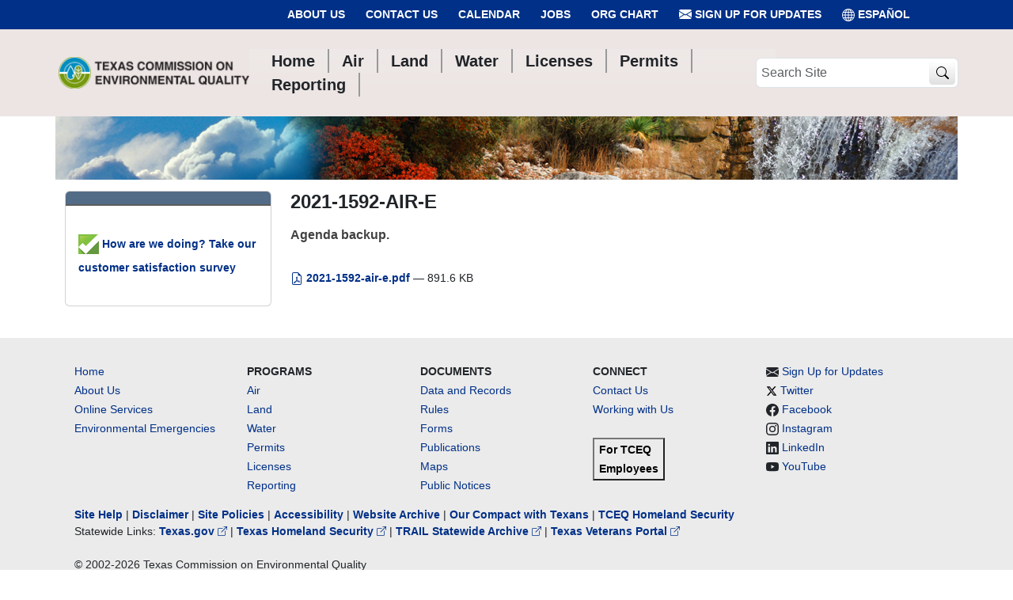

--- FILE ---
content_type: text/html;charset=utf-8
request_url: https://www.tceq.texas.gov/downloads/agency/decisions/agendas/backup/2021/2021-1592-air-e.pdf/view
body_size: 48214
content:
<!DOCTYPE html>
<html xmlns="http://www.w3.org/1999/xhtml" class="h-100" lang="en" xml:lang="en">
<head><meta http-equiv="Content-Type" content="text/html; charset=UTF-8" />
  <title>2021-1592-AIR-E - Texas Commission on Environmental Quality - www.tceq.texas.gov</title>
  <link rel="apple-touch-icon" href="/++theme++tceq-plone-6-theme/++theme++barceloneta/barceloneta-apple-touch-icon.png" />
  <link rel="apple-touch-icon-precomposed" sizes="144x144" href="/++theme++tceq-plone-6-theme/++theme++barceloneta/barceloneta-apple-touch-icon-144x144-precomposed.png" />
  <link rel="apple-touch-icon-precomposed" sizes="114x114" href="/++theme++tceq-plone-6-theme/++theme++barceloneta/barceloneta-apple-touch-icon-114x114-precomposed.png" />
  <link rel="apple-touch-icon-precomposed" sizes="72x72" href="/++theme++tceq-plone-6-theme/++theme++barceloneta/barceloneta-apple-touch-icon-72x72-precomposed.png" />
  <link rel="apple-touch-icon-precomposed" sizes="57x57" href="/++theme++tceq-plone-6-theme/++theme++barceloneta/barceloneta-apple-touch-icon-57x57-precomposed.png" />
  <link rel="apple-touch-icon-precomposed" href="/++theme++tceq-plone-6-theme/++theme++barceloneta/barceloneta-apple-touch-icon-precomposed.png" />
  <link href="/++theme++tceq-plone-6-theme/fonts/fontawesome/css/all.css" rel="stylesheet" />
  <link href="/++theme++tceq-plone-6-theme/fonts/fontawesome/css/v4-font-face.css" rel="stylesheet" />
      <!-- Global site tag (gtag.js) - Google Analytics -->
      <script async="" src="https://www.googletagmanager.com/gtag/js?id=G-B779XLR4PD"></script>
      <script>
          window.dataLayer = window.dataLayer || [];
          function gtag(){dataLayer.push(arguments);}
          gtag('js', new Date()); gtag('config', 'G-B779XLR4PD');
      </script>
<script>
  window.addEventListener('load', function () {
      let btnTop = document.getElementById("btn-top");
      // display the button when user scrolls more than 20px
      window.onscroll = function () {
          if (
              document.body.animate({ scrollTop: 0 }, 1000) > 200 || document.documentElement.scrollTop > 200
          ) {
            document.getElementById("btn-top").style.opacity = "1";
          } else {
            document.getElementById("btn-top").style.opacity = "0";
          }
      };
      btnTop.addEventListener("click", function () {
          document.body.scrollTop = 0;
          document.documentElement.scrollTop = 0;
      });
  })
</script>


      <!-- Google Tag Manager -->
      <script>
          (function(w, d, s, l, i) {
              w[l] = w[l] || [];
              w[l].push({
                  'gtm.start': new Date().getTime(),
                  event: 'gtm.js'
              });
              var f = d.getElementsByTagName(s)[0],
                  j = d.createElement(s),
                  dl = l != 'dataLayer' ? '&l=' + l : '';
              j.async = true;
              j.src =
                  'https://www.googletagmanager.com/gtm.js?id=' + i + dl;
              f.parentNode.insertBefore(j, f);
          })(window, document, 'script', 'dataLayer', 'GTM-KQ4PXK');
      </script>
      <script type="text/javascript" async="" src="https://cse.google.com/cse.js?cx=004888944831051571741:uk-3yh4pey8"></script>
      <style></style>
<meta charset="utf-8" /><meta name="twitter:card" content="summary" /><meta name="twitter:title" content="2021-1592-AIR-E" /><meta property="og:site_name" content="Texas Commission on Environmental Quality" /><meta property="og:title" content="2021-1592-AIR-E" /><meta property="og:type" content="website" /><meta name="twitter:site" content="@TCEQ" /><meta name="author" content="C/EX" /><meta name="twitter:description" content="Agenda backup." /><meta name="twitter:url" content="https://www.tceq.texas.gov/downloads/agency/decisions/agendas/backup/2021/2021-1592-air-e.pdf/view" /><meta property="og:description" content="Agenda backup." /><meta property="og:url" content="https://www.tceq.texas.gov/downloads/agency/decisions/agendas/backup/2021/2021-1592-air-e.pdf/view" /><meta name="twitter:image" content="https://www.tceq.texas.gov/@@site-logo/TCEQ-logo-header.png" /><meta property="og:image" content="https://www.tceq.texas.gov/@@site-logo/TCEQ-logo-header.png" /><meta property="og:image:type" content="image/png" /><meta name="description" content="Agenda backup." /><meta name="viewport" content="width=device-width, initial-scale=1.0" /><meta name="generator" content="Plone - https://plone.org/" /><link rel="canonical" href="https://www.tceq.texas.gov/downloads/agency/decisions/agendas/backup/2021/2021-1592-air-e.pdf" /><link rel="preload icon" type="image/vnd.microsoft.icon" href="https://www.tceq.texas.gov/favicon.ico" /><link rel="mask-icon" href="https://www.tceq.texas.gov/favicon.ico" /><link href="https://www.tceq.texas.gov/@@search" rel="search" title="Search this site" /><link data-bundle="easyform" href="https://www.tceq.texas.gov/++webresource++b6e63fde-4269-5984-a67a-480840700e9a/++resource++easyform.css" media="all" rel="stylesheet" type="text/css" /><link data-bundle="mosaic-css" href="https://www.tceq.texas.gov/++webresource++5411e25a-bb6c-52c9-9764-e193dd1bdeb9/++plone++mosaic/mosaic.min.css" media="all" rel="stylesheet" type="text/css" /><link data-bundle="plone-fullscreen" href="https://www.tceq.texas.gov/++webresource++ac83a459-aa2c-5a45-80a9-9d3e95ae0847/++plone++static/plone-fullscreen/fullscreen.css" media="all" rel="stylesheet" type="text/css" /><link data-bundle="diazo" href="https://www.tceq.texas.gov/++webresource++984de0f6-179b-592f-bd6a-52278c594ed1//++theme++tceq-plone-6-theme/styles/theme.min.css" media="all" rel="stylesheet" type="text/css" /><script async="True" data-bundle="plone-fullscreen" integrity="sha384-yAbXscL0aoE/0AkFhaGNz6d74lDy9Cz7PXfkWNqRnFm0/ewX0uoBBoyPBU5qW7Nr" src="https://www.tceq.texas.gov/++webresource++6aa4c841-faf5-51e8-8109-90bd97e7aa07/++plone++static/plone-fullscreen/fullscreen.js"></script><script data-bundle="plone" integrity="sha384-u3N3KN7D8++bZMQcq2PPcrvXnfspykcBAwb0uN5XFiDdDC7shjDgsGWOBMSCKuZT" src="https://www.tceq.texas.gov/++webresource++58272af9-a5a2-583b-9a00-38e4c44fb80b/++plone++static/bundle-plone/bundle.min.js"></script><script data-bundle="tceq" integrity="sha384-k/MuP5D+XwdaTUysO9En9FBbrY9AEFYbHxqfKiX1mAl11we7mDOThhSra7qc2DVo" src="https://www.tceq.texas.gov/++webresource++e6623331-dcae-5ee2-8838-016faabee829/++theme++tceq-plone-6-theme/js/tceq-remote.min.js"></script><script data-bundle="jsalerts" integrity="sha384-OuUnjhS5aoBezd3X8AlK9Yxib76Fz8HSfhNXmGFGOVqYLzi7l/MHv+yDofoSHdgZ" src="https://www.tceq.texas.gov/++webresource++eb85c886-eb8a-5a94-865d-b93bba423328/++plone++collective.alerts/jsalerts-remote.min.js"></script><script data-bundle="datagridfield-bundle" integrity="sha384-jKJmts2h4d/arNI0xwrgtirtgzvtPVCCkvp/Cm+TQbJcgWDWRenBt8B2zZJXjLIM" src="https://www.tceq.texas.gov/++webresource++be85199e-564e-50ca-b62d-4bcea4c4b51b/++resource++collective.z3cform.datagridfield/datagridfield-remote.min.js"></script></head>
<body class="col-content col-one frontend icons-on portaltype-file section-downloads site-Plone subsection-agency subsection-agency-decisions subsection-agency-decisions-agendas template-file_view thumbs-on userrole-anonymous viewpermission-view interior" id="visual-portal-wrapper" dir="ltr" data-base-url="https://www.tceq.texas.gov/downloads/agency/decisions/agendas/backup/2021/2021-1592-air-e.pdf" data-view-url="https://www.tceq.texas.gov/downloads/agency/decisions/agendas/backup/2021/2021-1592-air-e.pdf/view" data-portal-url="https://www.tceq.texas.gov" data-i18ncatalogurl="https://www.tceq.texas.gov/plonejsi18n" data-pat-pickadate="{&quot;date&quot;: {&quot;selectYears&quot;: 200}, &quot;time&quot;: {&quot;interval&quot;: 5 } }" data-pat-plone-modal="{&quot;actionOptions&quot;: {&quot;displayInModal&quot;: false}}" data-pat-structure="{&quot;momentFormat&quot;: &quot;lll&quot;}"><div id="translation_toolbar_placeholder"></div><!-- Google Tag Manager (noscript) --><noscript><iframe src="https://www.googletagmanager.com/ns.html?id=GTM-KQ4PXK" height="0" width="0" style="display:none;visibility:hidden"></iframe></noscript><!-- End Google Tag Manager (noscript) --><a id="skip-nav" href="#contentContainer" class="visually-hidden-focusable">Skip to Content</a><div id="site-alert-message" class="pat-alertmessage" data-pat-alertmessage="{&quot;show_in_context&quot;: false, &quot;get_message_view&quot;: &quot;https://www.tceq.texas.gov/get-alert-message&quot;, &quot;cache&quot;: false}"> </div><div id="header-subnav-wrapper" class="container-fluid d-none d-lg-block">
      <ul id="tceq-header-subnav" class="fw-bolder text-uppercase nav d-none d-sm-flex justify-content-end container" aria-label="Sub Navigation">
    <li class="nav-item">
      <a class="nav-link" href="/agency/about-the-tceq">About Us</a>
      
    </li>
    <li class="nav-item">
      <a class="nav-link" href="/agency/directory/">Contact Us</a>
      
    </li>
    <li class="nav-item">
      <a class="nav-link" href="/events">Calendar</a>
      
    </li>
    <li class="nav-item">
      <a class="nav-link" href="/jobs">Jobs</a>
      
    </li>
    <li class="nav-item">
      <a class="nav-link" href="/agency/organization">Org Chart</a>
      
    </li>
  
        <li class="nav-item"><a class="nav-link" href="https://public.govdelivery.com/accounts/TXTCEQ/subscriber/new" target="_blank"><svg xmlns="http://www.w3.org/2000/svg" width="16" height="16" fill="currentColor" class="bi bi-envelope-fill icon-govdelivery" viewbox="0 1 16 16">
          <path d="M.05 3.555A2 2 0 0 1 2 2h12a2 2 0 0 1 1.95 1.555L8 8.414.05 3.555ZM0 4.697v7.104l5.803-3.558L0 4.697ZM6.761 8.83l-6.57 4.027A2 2 0 0 0 2 14h12a2 2 0 0 0 1.808-1.144l-6.57-4.027L8 9.586l-1.239-.757Zm3.436-.586L16 11.801V4.697l-5.803 3.546Z"></path>
        </svg> Sign Up for Updates</a></li>
    
    <div id="tceq_translate_widget_element">
      <div class="skiptranslate">
        <li class="nav-item">
        <a href="" class="nav-link" aria-label="Español">
          <svg xmlns="http://www.w3.org/2000/svg" width="16" height="16" fill="currentColor" class="bi bi-globe" viewbox="0 0 16 16">
          <path d="M0 8a8 8 0 1 1 16 0A8 8 0 0 1 0 8zm7.5-6.923c-.67.204-1.335.82-1.887 1.855A7.97 7.97 0 0 0 5.145 4H7.5V1.077zM4.09 4a9.267 9.267 0 0 1 .64-1.539 6.7 6.7 0 0 1 .597-.933A7.025 7.025 0 0 0 2.255 4H4.09zm-.582 3.5c.03-.877.138-1.718.312-2.5H1.674a6.958 6.958 0 0 0-.656 2.5h2.49zM4.847 5a12.5 12.5 0 0 0-.338 2.5H7.5V5H4.847zM8.5 5v2.5h2.99a12.495 12.495 0 0 0-.337-2.5H8.5zM4.51 8.5a12.5 12.5 0 0 0 .337 2.5H7.5V8.5H4.51zm3.99 0V11h2.653c.187-.765.306-1.608.338-2.5H8.5zM5.145 12c.138.386.295.744.468 1.068.552 1.035 1.218 1.65 1.887 1.855V12H5.145zm.182 2.472a6.696 6.696 0 0 1-.597-.933A9.268 9.268 0 0 1 4.09 12H2.255a7.024 7.024 0 0 0 3.072 2.472zM3.82 11a13.652 13.652 0 0 1-.312-2.5h-2.49c.062.89.291 1.733.656 2.5H3.82zm6.853 3.472A7.024 7.024 0 0 0 13.745 12H11.91a9.27 9.27 0 0 1-.64 1.539 6.688 6.688 0 0 1-.597.933zM8.5 12v2.923c.67-.204 1.335-.82 1.887-1.855.173-.324.33-.682.468-1.068H8.5zm3.68-1h2.146c.365-.767.594-1.61.656-2.5h-2.49a13.65 13.65 0 0 1-.312 2.5zm2.802-3.5a6.959 6.959 0 0 0-.656-2.5H12.18c.174.782.282 1.623.312 2.5h2.49zM11.27 2.461c.247.464.462.98.64 1.539h1.835a7.024 7.024 0 0 0-3.072-2.472c.218.284.418.598.597.933zM10.855 4a7.966 7.966 0 0 0-.468-1.068C9.835 1.897 9.17 1.282 8.5 1.077V4h2.355z"></path>
          </svg> ESPAÑOL</a>
        </li>
      </div>
    </div>
  </ul>
  </div><div id="header-wrapper" class="container-fluid sticky-lg-top">
      <header id="content-header" class="pe-0 pe-sm-3 ps-0 ps-sm-1 mb-4 mt-4 container d-flex flex-column flex-md-wrap flex-lg-nowrap justify-content-between align-items-sm-center align-items-start flex-md-row">
        <div id="portal-logo-wrapper" class="d-none d-lg-flex d-xl-flex pb-3 pb-md-0 d-flex align-items-lg-center order-md-first w-auto">
          <a id="portal-logo" title="Texas Commission on Environmental Quality" href="https://www.tceq.texas.gov">
  <img alt="Texas Commission on Environmental Quality" src="https://www.tceq.texas.gov/@@site-logo/TCEQ-logo-header.png" /></a>
        </div>
        <nav class="navbar navbar-expand-lg pat-navigationmarker" id="portal-globalnav-wrapper">
          <div class="container">
            <div class="offcanvas offcanvas-end " tabindex="-1" id="offcanvasNavbar" aria-labelledby="portal-globalnav">
              <div class="offcanvas-header justify-content-end">
                <button type="button" class="btn-close btn-close-dark text-reset" data-bs-dismiss="offcanvas" aria-label="Close"></button>
              </div>
              <div class="offcanvas-body align-items-center mt-n3 mt-lg-0">
                <ul class="navbar-nav me-auto fs-5 fw-bolder" id="portal-globalnav">
        <li class="navtab nav-item home">
      <a href="/" class="nav-link"><span aria-hidden="true" class="tceqGlyph home"></span><span>Home</span></a>
      <div class="listwrap">
        
        
      </div>
     </li>
        <li class="navtab nav-item air">
      <a href="/agency/air_main.html" class="nav-link"><span aria-hidden="true" class="tceqGlyph air"></span><span>Air</span></a>
      <div class="listwrap">
        
        
      </div>
     </li>
        <li class="navtab nav-item land">
      <a href="/agency/land_main.html" class="nav-link"><span aria-hidden="true" class="tceqGlyph land"></span><span>Land</span></a>
      <div class="listwrap">
        
        
      </div>
     </li>
        <li class="navtab nav-item water">
      <a href="/agency/water_main.html" class="nav-link"><span aria-hidden="true" class="tceqGlyph water"></span><span>Water</span></a>
      <div class="listwrap">
        
        
      </div>
     </li>
        <li class="navtab nav-item licenses">
      <a href="/licensing" class="nav-link"><span aria-hidden="true" class="tceqGlyph licenses"></span><span>Licenses</span></a>
      <div class="listwrap">
        
        
      </div>
     </li>
        <li class="navtab nav-item permits">
      <a href="/permitting/business_permitting.html" class="nav-link"><span aria-hidden="true" class="tceqGlyph permits"></span><span>Permits</span></a>
      <div class="listwrap">
        
        
      </div>
     </li>
        <li class="navtab nav-item reporting">
      <a href="/permitting/reporting.html" class="nav-link"><span aria-hidden="true" class="tceqGlyph reporting"></span><span>Reporting</span></a>
      <div class="listwrap">
        
        
      </div>
     </li>
  
                  <li class="nav-item event-calendar"><a class="nav-link" href="/events"><svg xmlns="http://www.w3.org/2000/svg" width="16" height="16" fill="currentColor" class="bi bi-calendar3" viewbox="0 0 16 16">
                    <path d="M14 0H2a2 2 0 0 0-2 2v12a2 2 0 0 0 2 2h12a2 2 0 0 0 2-2V2a2 2 0 0 0-2-2M1 3.857C1 3.384 1.448 3 2 3h12c.552 0 1 .384 1 .857v10.286c0 .473-.448.857-1 .857H2c-.552 0-1-.384-1-.857z"></path>
                    <path d="M6.5 7a1 1 0 1 0 0-2 1 1 0 0 0 0 2m3 0a1 1 0 1 0 0-2 1 1 0 0 0 0 2m3 0a1 1 0 1 0 0-2 1 1 0 0 0 0 2m-9 3a1 1 0 1 0 0-2 1 1 0 0 0 0 2m3 0a1 1 0 1 0 0-2 1 1 0 0 0 0 2m3 0a1 1 0 1 0 0-2 1 1 0 0 0 0 2m3 0a1 1 0 1 0 0-2 1 1 0 0 0 0 2m-9 3a1 1 0 1 0 0-2 1 1 0 0 0 0 2m3 0a1 1 0 1 0 0-2 1 1 0 0 0 0 2m3 0a1 1 0 1 0 0-2 1 1 0 0 0 0 2"></path>
                  </svg> Event Calendar</a></li>
                
                  <li class="nav-item sign-up-for-updates"><a class="nav-link" href="https://public.govdelivery.com/accounts/TXTCEQ/subscriber/new" target="_blank"><svg xmlns="http://www.w3.org/2000/svg" width="16" height="16" fill="currentColor" class="bi bi-envelope-fill icon-govdelivery" viewbox="0 1 16 16">
                    <path d="M.05 3.555A2 2 0 0 1 2 2h12a2 2 0 0 1 1.95 1.555L8 8.414.05 3.555ZM0 4.697v7.104l5.803-3.558L0 4.697ZM6.761 8.83l-6.57 4.027A2 2 0 0 0 2 14h12a2 2 0 0 0 1.808-1.144l-6.57-4.027L8 9.586l-1.239-.757Zm3.436-.586L16 11.801V4.697l-5.803 3.546Z"></path>
                  </svg> Sign Up for Updates</a></li>
                
                <li class="nav-item" id="mobile_translate_widget_wrapper">

  </li></ul>
                <hr />
                <ul id="mobileSubNav" aria-label="Mobile Sub Navigation" class="nav fs-5 d-block d-lg-none">
    <li class="nav-item">
      <a class="nav-link" href="/agency/about-the-tceq">About Us</a>
      
    </li>
    <li class="nav-item">
      <a class="nav-link" href="/agency/directory/">Contact Us</a>
      
    </li>
    <li class="nav-item">
      <a class="nav-link" href="/events">Calendar</a>
      
    </li>
    <li class="nav-item">
      <a class="nav-link" href="/jobs">Jobs</a>
      
    </li>
    <li class="nav-item">
      <a class="nav-link" href="/agency/organization">Org Chart</a>
      
    </li>
  </ul>
                  <div id="mobileNavSocialIcons" class="d-lg-none ms-3 mt-2">
                    <a href="https://twitter.com/TCEQ" target="_blank"><svg xmlns="http://www.w3.org/2000/svg" width="32" height="32" fill="currentColor" class="bi bi-twitter" viewbox="0 0 16 16">
                      <path d="M5.026 15c6.038 0 9.341-5.003 9.341-9.334 0-.14 0-.282-.006-.422A6.685 6.685 0 0 0 16 3.542a6.658 6.658 0 0 1-1.889.518 3.301 3.301 0 0 0 1.447-1.817 6.533 6.533 0 0 1-2.087.793A3.286 3.286 0 0 0 7.875 6.03a9.325 9.325 0 0 1-6.767-3.429 3.289 3.289 0 0 0 1.018 4.382A3.323 3.323 0 0 1 .64 6.575v.045a3.288 3.288 0 0 0 2.632 3.218 3.203 3.203 0 0 1-.865.115 3.23 3.23 0 0 1-.614-.057 3.283 3.283 0 0 0 3.067 2.277A6.588 6.588 0 0 1 .78 13.58a6.32 6.32 0 0 1-.78-.045A9.344 9.344 0 0 0 5.026 15z"></path>
                    </svg></a>
                    <a href="https://www.facebook.com/TexasCommissionOnEnvironmentalQuality/" target="_blank"><svg xmlns="http://www.w3.org/2000/svg" width="32" height="32" fill="currentColor" class="bi bi-facebook" viewbox="0 0 16 16">
                      <path d="M16 8.049c0-4.446-3.582-8.05-8-8.05C3.58 0-.002 3.603-.002 8.05c0 4.017 2.926 7.347 6.75 7.951v-5.625h-2.03V8.05H6.75V6.275c0-2.017 1.195-3.131 3.022-3.131.876 0 1.791.157 1.791.157v1.98h-1.009c-.993 0-1.303.621-1.303 1.258v1.51h2.218l-.354 2.326H9.25V16c3.824-.604 6.75-3.934 6.75-7.951z"></path>
                    </svg></a>
                    <a href="https://www.instagram.com/explore/tags/texascommissiononenvironmentalquality/" targe="_blank"><svg xmlns="http://www.w3.org/2000/svg" width="32" height="32" fill="currentColor" class="bi bi-instagram" viewbox="0 0 16 16">
                      <path d="M8 0C5.829 0 5.556.01 4.703.048 3.85.088 3.269.222 2.76.42a3.917 3.917 0 0 0-1.417.923A3.927 3.927 0 0 0 .42 2.76C.222 3.268.087 3.85.048 4.7.01 5.555 0 5.827 0 8.001c0 2.172.01 2.444.048 3.297.04.852.174 1.433.372 1.942.205.526.478.972.923 1.417.444.445.89.719 1.416.923.51.198 1.09.333 1.942.372C5.555 15.99 5.827 16 8 16s2.444-.01 3.298-.048c.851-.04 1.434-.174 1.943-.372a3.916 3.916 0 0 0 1.416-.923c.445-.445.718-.891.923-1.417.197-.509.332-1.09.372-1.942C15.99 10.445 16 10.173 16 8s-.01-2.445-.048-3.299c-.04-.851-.175-1.433-.372-1.941a3.926 3.926 0 0 0-.923-1.417A3.911 3.911 0 0 0 13.24.42c-.51-.198-1.092-.333-1.943-.372C10.443.01 10.172 0 7.998 0h.003zm-.717 1.442h.718c2.136 0 2.389.007 3.232.046.78.035 1.204.166 1.486.275.373.145.64.319.92.599.28.28.453.546.598.92.11.281.24.705.275 1.485.039.843.047 1.096.047 3.231s-.008 2.389-.047 3.232c-.035.78-.166 1.203-.275 1.485a2.47 2.47 0 0 1-.599.919c-.28.28-.546.453-.92.598-.28.11-.704.24-1.485.276-.843.038-1.096.047-3.232.047s-2.39-.009-3.233-.047c-.78-.036-1.203-.166-1.485-.276a2.478 2.478 0 0 1-.92-.598 2.48 2.48 0 0 1-.6-.92c-.109-.281-.24-.705-.275-1.485-.038-.843-.046-1.096-.046-3.233 0-2.136.008-2.388.046-3.231.036-.78.166-1.204.276-1.486.145-.373.319-.64.599-.92.28-.28.546-.453.92-.598.282-.11.705-.24 1.485-.276.738-.034 1.024-.044 2.515-.045v.002zm4.988 1.328a.96.96 0 1 0 0 1.92.96.96 0 0 0 0-1.92zm-4.27 1.122a4.109 4.109 0 1 0 0 8.217 4.109 4.109 0 0 0 0-8.217zm0 1.441a2.667 2.667 0 1 1 0 5.334 2.667 2.667 0 0 1 0-5.334z"></path>
                    </svg></a>
                    <a href="https://www.linkedin.com/company/tceq/" target="_blank"><svg xmlns="http://www.w3.org/2000/svg" width="32" height="32" fill="currentColor" class="bi bi-linkedin" viewbox="0 0 16 16">
                      <path d="M0 1.146C0 .513.526 0 1.175 0h13.65C15.474 0 16 .513 16 1.146v13.708c0 .633-.526 1.146-1.175 1.146H1.175C.526 16 0 15.487 0 14.854V1.146zm4.943 12.248V6.169H2.542v7.225h2.401zm-1.2-8.212c.837 0 1.358-.554 1.358-1.248-.015-.709-.52-1.248-1.342-1.248-.822 0-1.359.54-1.359 1.248 0 .694.521 1.248 1.327 1.248h.016zm4.908 8.212V9.359c0-.216.016-.432.08-.586.173-.431.568-.878 1.232-.878.869 0 1.216.662 1.216 1.634v3.865h2.401V9.25c0-2.22-1.184-3.252-2.764-3.252-1.274 0-1.845.7-2.165 1.193v.025h-.016a5.54 5.54 0 0 1 .016-.025V6.169h-2.4c.03.678 0 7.225 0 7.225h2.4z"></path>
                    </svg></a>
                    <a href="https://www.youtube.com/user/TCEQNews" target="_blank"><svg xmlns="http://www.w3.org/2000/svg" width="32" height="32" fill="currentColor" class="bi bi-youtube" viewbox="0 0 16 16">
                      <path d="M8.051 1.999h.089c.822.003 4.987.033 6.11.335a2.01 2.01 0 0 1 1.415 1.42c.101.38.172.883.22 1.402l.01.104.022.26.008.104c.065.914.073 1.77.074 1.957v.075c-.001.194-.01 1.108-.082 2.06l-.008.105-.009.104c-.05.572-.124 1.14-.235 1.558a2.007 2.007 0 0 1-1.415 1.42c-1.16.312-5.569.334-6.18.335h-.142c-.309 0-1.587-.006-2.927-.052l-.17-.006-.087-.004-.171-.007-.171-.007c-1.11-.049-2.167-.128-2.654-.26a2.007 2.007 0 0 1-1.415-1.419c-.111-.417-.185-.986-.235-1.558L.09 9.82l-.008-.104A31.4 31.4 0 0 1 0 7.68v-.123c.002-.215.01-.958.064-1.778l.007-.103.003-.052.008-.104.022-.26.01-.104c.048-.519.119-1.023.22-1.402a2.007 2.007 0 0 1 1.415-1.42c.487-.13 1.544-.21 2.654-.26l.17-.007.172-.006.086-.003.171-.007A99.788 99.788 0 0 1 7.858 2h.193zM6.4 5.209v4.818l4.157-2.408L6.4 5.209z"></path>
                    </svg></a>
                  </div>
              </div>
            </div>
          </div>
        </nav>
        <div id="wrapitup" class="d-flex justify-content-between align-items-center w-100 w-lg-auto justify-content-lg-none">
          <button class="btn mb-search-toggler border-secondary d-lg-none collapsed" type="button" data-bs-toggle="collapse" href="#portal-searchbox-mobile" role="button" aria-expanded="false" aria-controls="portal-searchbox-mobile">
          <svg xmlns="http://www.w3.org/2000/svg" width="16" height="16" fill="currentColor" class="bi bi-search" viewbox="0 0 16 16">
            <path d="M11.742 10.344a6.5 6.5 0 1 0-1.397 1.398h-.001q.044.06.098.115l3.85 3.85a1 1 0 0 0 1.415-1.414l-3.85-3.85a1 1 0 0 0-.115-.1zM12 6.5a5.5 5.5 0 1 1-11 0 5.5 5.5 0 0 1 11 0"></path>
          </svg>
          <svg xmlns="http://www.w3.org/2000/svg" width="16" height="16" fill="currentColor" class="bi bi-x-lg" viewbox="0 0 16 16">
            <path d="M2.146 2.854a.5.5 0 1 1 .708-.708L8 7.293l5.146-5.147a.5.5 0 0 1 .708.708L8.707 8l5.147 5.146a.5.5 0 0 1-.708.708L8 8.707l-5.146 5.147a.5.5 0 0 1-.708-.708L7.293 8z"></path>
          </svg>
        </button>
        <div id="portal-logo-wrapper-mobile" class="pb-md-0 d-flex w-auto d-lg-none d-xl-none ">
          <a id="portal-logo" title="Texas Commission on Environmental Quality" href="https://www.tceq.texas.gov">
  <img alt="Texas Commission on Environmental Quality" src="https://www.tceq.texas.gov/@@site-logo/TCEQ-logo-header.png" /></a>
        </div>
          <div id="portal-searchbox" class="d-none d-lg-flex me-4 me-lg-0 justify-content-start">
            <form id="searchGadget_form_lg" action="/searchpage" aria-label="Site Search Form" role="search" data-pat-livesearch="" class="">
                <div class="LSBox form-group">
                    <label class="hiddenStructure" for="searchGadget">Search Site</label>

                    <input name="q" type="text" size="16" id="searchGadget" title="Search Site" placeholder="Search Site" class="searchField form-control form-control-color" />
                    <div class="input-group-prepend">
                    <button type="submit" class="btn-tceqsearch btn form-control site-search-button" value="TCEQ Search" name="btnG" aria-label="TCEQ Site Search"><svg xmlns="http://www.w3.org/2000/svg" width="16" height="16" fill="currentColor" class="bi bi-search" viewbox="0 0 16 16">
                      <path d="M11.742 10.344a6.5 6.5 0 1 0-1.397 1.398h-.001c.03.04.062.078.098.115l3.85 3.85a1 1 0 0 0 1.415-1.414l-3.85-3.85a1.007 1.007 0 0 0-.115-.1zM12 6.5a5.5 5.5 0 1 1-11 0 5.5 5.5 0 0 1 11 0z"></path>
                    </svg></button>
                    </div>
                </div>
            </form>
          </div>
          <div class="navbar navbar-expand-lg ms-0 me-md-2">
            <button class="pt-2 pb-2 text-dark navbar-toggler border-secondary" type="button" data-bs-toggle="offcanvas" data-bs-target="#offcanvasNavbar" aria-controls="offcanvasNavbar" aria-label="Toggle navigation">
              <span class="navbar-toggler-icon align-middle"></span><span class="align-middle mobilemMenuText"></span>
            </button>
          </div>
        </div>
        <div id="portal-searchbox-mobile" class="collapse w-100 d-flex me-4 me-lg-0 justify-content-center flex-column">
          <p class="mobile-search-title" data-original-text="Search tceq.texas.gov">Search tceq.texas.gov</p>
          <form id="searchGadget_form_lg-mobile" action="/searchpage" aria-label="Mobile Site Search Form" role="search" data-pat-livesearch="" class="">
            <div class="LSBox input-group">
              <input id="searchGadget-mobile" title="Search Site" placeholder="Search Site" type="text" name="q" action="/searchpage" aria-label="Mobile Site Search Form" role="search" class="form-control border-end-0" aria-describedby="from" />
              <button class="input-group-text bg-primary text-white"><i type="submit" class="fa-solid fa-magnifying-glass"></i></button>
           </div>
          </form>
        </div> 
      <ul aria-label="Homepage Mobile Main Menu" class="nav mt-3 mt-lg-0 justify-content-center w-100 fs-5 fw-bolder d-lg-none" id="portal-mobileglobalnav">
        <li class="navtab nav-item home">
      <a href="/" class="nav-link"><span aria-hidden="true" class="tceqGlyph home"></span><span>Home</span></a>
      <div class="listwrap">
        
        
      </div>
     </li>
        <li class="navtab nav-item air">
      <a href="/agency/air_main.html" class="nav-link"><span aria-hidden="true" class="tceqGlyph air"></span><span>Air</span></a>
      <div class="listwrap">
        
        
      </div>
     </li>
        <li class="navtab nav-item land">
      <a href="/agency/land_main.html" class="nav-link"><span aria-hidden="true" class="tceqGlyph land"></span><span>Land</span></a>
      <div class="listwrap">
        
        
      </div>
     </li>
        <li class="navtab nav-item water">
      <a href="/agency/water_main.html" class="nav-link"><span aria-hidden="true" class="tceqGlyph water"></span><span>Water</span></a>
      <div class="listwrap">
        
        
      </div>
     </li>
        <li class="navtab nav-item licenses">
      <a href="/licensing" class="nav-link"><span aria-hidden="true" class="tceqGlyph licenses"></span><span>Licenses</span></a>
      <div class="listwrap">
        
        
      </div>
     </li>
        <li class="navtab nav-item permits">
      <a href="/permitting/business_permitting.html" class="nav-link"><span aria-hidden="true" class="tceqGlyph permits"></span><span>Permits</span></a>
      <div class="listwrap">
        
        
      </div>
     </li>
        <li class="navtab nav-item reporting">
      <a href="/permitting/reporting.html" class="nav-link"><span aria-hidden="true" class="tceqGlyph reporting"></span><span>Reporting</span></a>
      <div class="listwrap">
        
        
      </div>
     </li>
  </ul>

      </header>
    </div><div id="tceq-banner" class="container d-block">
    </div><div id="mainnavigation-wrapper">
      <div id="mainnavigation">
      </div>
    </div><div class="container" id="contentContainer">
      <main id="main-container" class="row">
        <section id="portal-column-content">

      

      

        

          <article id="content">

            

              <header>

                <div id="viewlet-above-content-title"><span id="social-tags-body" itemscope="" itemtype="http://schema.org/WebPage" style="display: none">
  <span itemprop="name">2021-1592-AIR-E</span>
  <span itemprop="description">Agenda backup.</span>
  <span itemprop="url">https://www.tceq.texas.gov/downloads/agency/decisions/agendas/backup/2021/2021-1592-air-e.pdf/view</span>
  <span itemprop="image">https://www.tceq.texas.gov/@@site-logo/TCEQ-logo-header.png</span>
</span>
</div>

                
                  <h1>2021-1592-AIR-E</h1>

                

                <div id="viewlet-below-content-title"></div>

                
                  <p class="lead">Agenda backup.</p>

                

                <div id="viewlet-below-content-description"></div>

              </header>

              <div id="viewlet-above-content-body"></div>

              <div id="content-core">
                

  <p>
    <a href="https://www.tceq.texas.gov/downloads/agency/decisions/agendas/backup/2021/2021-1592-air-e.pdf/@@download/file/2021-1592-air-e.pdf">
      
            <svg alt="application/pdf" class="pdfmimeIcon" xmlns="http://www.w3.org/2000/svg" width="16" height="16" fill="currentColor" viewbox="0 0 16 16">
            <path d="M14 14V4.5L9.5 0H4a2 2 0 0 0-2 2v12a2 2 0 0 0 2 2h8a2 2 0 0 0 2-2zM9.5 3A1.5 1.5 0 0 0 11 4.5h2V14a1 1 0 0 1-1 1H4a1 1 0 0 1-1-1V2a1 1 0 0 1 1-1h5.5v2z"></path>
            <path d="M4.603 14.087a.81.81 0 0 1-.438-.42c-.195-.388-.13-.776.08-1.102.198-.307.526-.568.897-.787a7.68 7.68 0 0 1 1.482-.645 19.697 19.697 0 0 0 1.062-2.227 7.269 7.269 0 0 1-.43-1.295c-.086-.4-.119-.796-.046-1.136.075-.354.274-.672.65-.823.192-.077.4-.12.602-.077a.7.7 0 0 1 .477.365c.088.164.12.356.127.538.007.188-.012.396-.047.614-.084.51-.27 1.134-.52 1.794a10.954 10.954 0 0 0 .98 1.686 5.753 5.753 0 0 1 1.334.05c.364.066.734.195.96.465.12.144.193.32.2.518.007.192-.047.382-.138.563a1.04 1.04 0 0 1-.354.416.856.856 0 0 1-.51.138c-.331-.014-.654-.196-.933-.417a5.712 5.712 0 0 1-.911-.95 11.651 11.651 0 0 0-1.997.406 11.307 11.307 0 0 1-1.02 1.51c-.292.35-.609.656-.927.787a.793.793 0 0 1-.58.029zm1.379-1.901c-.166.076-.32.156-.459.238-.328.194-.541.383-.647.547-.094.145-.096.25-.04.361.01.022.02.036.026.044a.266.266 0 0 0 .035-.012c.137-.056.355-.235.635-.572a8.18 8.18 0 0 0 .45-.606zm1.64-1.33a12.71 12.71 0 0 1 1.01-.193 11.744 11.744 0 0 1-.51-.858 20.801 20.801 0 0 1-.5 1.05zm2.446.45c.15.163.296.3.435.41.24.19.407.253.498.256a.107.107 0 0 0 .07-.015.307.307 0 0 0 .094-.125.436.436 0 0 0 .059-.2.095.095 0 0 0-.026-.063c-.052-.062-.2-.152-.518-.209a3.876 3.876 0 0 0-.612-.053zM8.078 7.8a6.7 6.7 0 0 0 .2-.828c.031-.188.043-.343.038-.465a.613.613 0 0 0-.032-.198.517.517 0 0 0-.145.04c-.087.035-.158.106-.196.283-.04.192-.03.469.046.822.024.111.054.227.09.346z"></path>
            </svg>
        
      2021-1592-air-e.pdf
    </a>
    <span class="discreet">— 891.6 KB</span>
  </p>

  

  

  



              </div>

              <div id="viewlet-below-content-body">




</div>

            
            <footer>
              <div id="viewlet-below-content">




</div>
            </footer>
          </article>
        
      

      
    </section>
        <aside id="portal-column-one">
        
      
        
<div id="portletwrapper-706c6f6e652e6c656674636f6c756d6e0a636f6e746578740a2f506c6f6e652f646f776e6c6f6164730a706f72746c65745f737461746963" class="portletWrapper " data-portlethash="706c6f6e652e6c656674636f6c756d6e0a636f6e746578740a2f506c6f6e652f646f776e6c6f6164730a706f72746c65745f737461746963">

  

  <div class="card portlet portletStaticText portlet-static">

    <div class="card-header titleless">
      
    </div>

    <div class="card-body">
      <div>
<div class="intlefticons dottedborder"></div>
<div style="padding-top: 1em;"><a data-linktype="internal" data-val="3aab30c0d71acab041abddb4d6ca3b8d" href="https://www.tceq.texas.gov/goto/customersurvey"><img alt="How are we doing: customer satisfaction survey" data-linktype="externalImage" data-val="/downloads/images/sitewide/survey-icon.jpg" src="https://www.tceq.texas.gov/downloads/images/sitewide/survey-icon.jpg?v=image" /> How are we doing? Take our customer satisfaction survey<br /><br /></a></div>
</div>
    </div>

    

  </div>


</div>


      
    </aside>
        
      </main>
      <!--/row-->
    </div><!--/container--><!--/outer-wrapper --><footer id="portal-footer-wrapper" class="container-fluid">
    <div class="container" id="portal-footer">
      <div class="doormat row">
      <div class="row">
  <div class="col-xs-12">
    
<div id="portletwrapper-706c6f6e652e666f6f746572706f72746c6574730a636f6e746578740a2f506c6f6e650a706f72746c65745f737461746963" class="portletWrapper " data-portlethash="706c6f6e652e666f6f746572706f72746c6574730a636f6e746578740a2f506c6f6e650a706f72746c65745f737461746963">

  <div class="portletStaticText portlet-static-footer-columns">





<div class="container" style="line-height: 24px;">
<div class="row">
<div class="col"><a data-linktype="external" data-val="c9f43279379b4a34b1d6308f37d0d4b6" href="/" text="Home" title="Home">Home</a><br /><a data-linktype="external" href="/agency/about-the-tceq" text="About Us" title="About">About Us</a><a data-linktype="external" data-val="/agency/about-the-tceq" href="/agency/about-the-tceq" text="" title="About the TCEQ"></a><br /><a data-linktype="external" data-val="/agency/tceq-online-services" href="/agency/tceq-online-services" text="Online Services" title="Online Services">Online Services</a><br /><a data-linktype="external" data-val="/response" href="/response" text="Environmental Emergencies" title="Environmental Emergencies">Environmental Emergencies</a></div>
<div class="col"><strong>PROGRAMS</strong><br /><a data-linktype="external" data-val="/agency/air_main.html" href="/agency/air_main.html" text="Air" title="Air">Air</a><br /><a data-linktype="external" data-val="/agency/land_main.html" href="/agency/land_main.html" text="Land" title="Land">Land</a><br /><a data-linktype="external" data-val="/agency/water_main.html" href="/agency/water_main.html" text="Water" title="Water">Water</a><br /><a data-linktype="external" data-val="/permitting/business_permitting.html" href="/permitting/business_permitting.html" text="Permits" title="Permits">Permits</a><br /><a data-linktype="external" data-val="/licensing" href="/licensing" text="Licenses" title="LIcenses">Licenses</a><br /><a data-linktype="external" data-val="https://www.tceq.texas.gov/permitting/reporting.html" href="/permitting/reporting.html" text="Reporting" title="Reporting">Reporting</a></div>
<div class="col"><strong>DOCUMENTS</strong><br /><a data-linktype="external" data-val="/agency/data" href="/agency/data" text="Data and Records" title="Data and Records">Data and Records</a><br /><a data-linktype="external" data-val="/rules/rules_rulemaking.html" href="/rules/rules_rulemaking.html" text="Rules" title="Rules and Rulemaking">Rules</a><br /><a data-linktype="external" data-val="/publications/search_forms.html" href="/publications/search_forms.html" text="Forms" title="Search Forms">Forms</a><br /><a data-linktype="external" data-val="/publications/search-pubs" href="/publications/search-pubs" text="Publications" title="Search Publications">Publications</a><br /><a data-linktype="external" data-val="/agency/data/maps.html" href="/agency/data/maps.html" text="Maps" title="Maps">Maps</a><br /><a data-linktype="external" data-val="/agency/decisions/cc/pub_notice.html" href="/agency/decisions/cc/pub_notice.html" text="Public Notices" title="Search Public Notices">Public Notices</a></div>
<div class="col"><strong>CONNECT</strong><br /><a href="/agency/directory" text="Contact Us" title="Contact Us">Contact Us</a><br /><a href="/agency/public_workingwithus.html" text="Working with Us" title="Working with Us"> Working with Us </a><br /><br /><a href="/agency/employees.html" title="For TCEQ Employees"><button style="background:#ebebeb; color: black; text-align: left"><strong>For TCEQ<br />Employees</strong></button></a></div>
<div class="col">
<svg class="bi bi-envelope-fill" fill="currentColor" height="16" viewbox="0 0 16 16" width="16" xmlns="http://www.w3.org/2000/svg">
<path d="M.05 3.555A2 2 0 0 1 2 2h12a2 2 0 0 1 1.95 1.555L8 8.414.05 3.555ZM0 4.697v7.104l5.803-3.558L0 4.697ZM6.761 8.83l-6.57 4.027A2 2 0 0 0 2 14h12a2 2 0 0 0 1.808-1.144l-6.57-4.027L8 9.586l-1.239-.757Zm3.436-.586L16 11.801V4.697l-5.803 3.546Z"></path>
</svg>
<a href="https://www.tceq.texas.gov/goto/govdelivery" text="Sign Up for Updates" title="Sign Up for Updates">
 Sign Up for Updates</a><br />
<svg height="1em" viewbox="0 0 512 512" xmlns="http://www.w3.org/2000/svg"><path d="M389.2 48h70.6L305.6 224.2 487 464H345L233.7 318.6 106.5 464H35.8L200.7 275.5 26.8 48H172.4L272.9 180.9 389.2 48zM364.4 421.8h39.1L151.1 88h-42L364.4 421.8z"></path></svg>
<a href="https://twitter.com/TCEQ" text="Twitter" title="Twitter">
Twitter </a><br />
<svg class="bi bi-facebook" fill="currentColor" height="16" viewbox="0 0 16 16" width="16" xmlns="http://www.w3.org/2000/svg">
<path d="M16 8.049c0-4.446-3.582-8.05-8-8.05C3.58 0-.002 3.603-.002 8.05c0 4.017 2.926 7.347 6.75 7.951v-5.625h-2.03V8.05H6.75V6.275c0-2.017 1.195-3.131 3.022-3.131.876 0 1.791.157 1.791.157v1.98h-1.009c-.993 0-1.303.621-1.303 1.258v1.51h2.218l-.354 2.326H9.25V16c3.824-.604 6.75-3.934 6.75-7.951z"></path>
</svg>
<a data-linktype="external" href="https://www.facebook.com/TexasCommissionOnEnvironmentalQuality/" text="Facebook" title="Facebook">
 Facebook</a><br />
<svg class="bi bi-instagram" fill="currentColor" height="16" viewbox="0 0 16 16" width="16" xmlns="http://www.w3.org/2000/svg">
<path d="M8 0C5.829 0 5.556.01 4.703.048 3.85.088 3.269.222 2.76.42a3.917 3.917 0 0 0-1.417.923A3.927 3.927 0 0 0 .42 2.76C.222 3.268.087 3.85.048 4.7.01 5.555 0 5.827 0 8.001c0 2.172.01 2.444.048 3.297.04.852.174 1.433.372 1.942.205.526.478.972.923 1.417.444.445.89.719 1.416.923.51.198 1.09.333 1.942.372C5.555 15.99 5.827 16 8 16s2.444-.01 3.298-.048c.851-.04 1.434-.174 1.943-.372a3.916 3.916 0 0 0 1.416-.923c.445-.445.718-.891.923-1.417.197-.509.332-1.09.372-1.942C15.99 10.445 16 10.173 16 8s-.01-2.445-.048-3.299c-.04-.851-.175-1.433-.372-1.941a3.926 3.926 0 0 0-.923-1.417A3.911 3.911 0 0 0 13.24.42c-.51-.198-1.092-.333-1.943-.372C10.443.01 10.172 0 7.998 0h.003zm-.717 1.442h.718c2.136 0 2.389.007 3.232.046.78.035 1.204.166 1.486.275.373.145.64.319.92.599.28.28.453.546.598.92.11.281.24.705.275 1.485.039.843.047 1.096.047 3.231s-.008 2.389-.047 3.232c-.035.78-.166 1.203-.275 1.485a2.47 2.47 0 0 1-.599.919c-.28.28-.546.453-.92.598-.28.11-.704.24-1.485.276-.843.038-1.096.047-3.232.047s-2.39-.009-3.233-.047c-.78-.036-1.203-.166-1.485-.276a2.478 2.478 0 0 1-.92-.598 2.48 2.48 0 0 1-.6-.92c-.109-.281-.24-.705-.275-1.485-.038-.843-.046-1.096-.046-3.233 0-2.136.008-2.388.046-3.231.036-.78.166-1.204.276-1.486.145-.373.319-.64.599-.92.28-.28.546-.453.92-.598.282-.11.705-.24 1.485-.276.738-.034 1.024-.044 2.515-.045v.002zm4.988 1.328a.96.96 0 1 0 0 1.92.96.96 0 0 0 0-1.92zm-4.27 1.122a4.109 4.109 0 1 0 0 8.217 4.109 4.109 0 0 0 0-8.217zm0 1.441a2.667 2.667 0 1 1 0 5.334 2.667 2.667 0 0 1 0-5.334z"></path>
</svg>
<a data-linktype="external" href="https://www.instagram.com/the_tceq/" text="Instagram" title="Instagram">
 Instagram</a><br />
<svg class="bi bi-linkedin" fill="currentColor" height="16" viewbox="0 0 16 16" width="16" xmlns="http://www.w3.org/2000/svg">
<path d="M0 1.146C0 .513.526 0 1.175 0h13.65C15.474 0 16 .513 16 1.146v13.708c0 .633-.526 1.146-1.175 1.146H1.175C.526 16 0 15.487 0 14.854V1.146zm4.943 12.248V6.169H2.542v7.225h2.401zm-1.2-8.212c.837 0 1.358-.554 1.358-1.248-.015-.709-.52-1.248-1.342-1.248-.822 0-1.359.54-1.359 1.248 0 .694.521 1.248 1.327 1.248h.016zm4.908 8.212V9.359c0-.216.016-.432.08-.586.173-.431.568-.878 1.232-.878.869 0 1.216.662 1.216 1.634v3.865h2.401V9.25c0-2.22-1.184-3.252-2.764-3.252-1.274 0-1.845.7-2.165 1.193v.025h-.016a5.54 5.54 0 0 1 .016-.025V6.169h-2.4c.03.678 0 7.225 0 7.225h2.4z"></path>
</svg>
<a data-linktype="external" href="https://www.linkedin.com/company/tceq" text="LinkedIn" title="LinkedIn">
 LinkedIn</a><br />
<svg class="bi bi-youtube" fill="currentColor" height="16" viewbox="0 0 16 16" width="16" xmlns="http://www.w3.org/2000/svg">
<path d="M8.051 1.999h.089c.822.003 4.987.033 6.11.335a2.01 2.01 0 0 1 1.415 1.42c.101.38.172.883.22 1.402l.01.104.022.26.008.104c.065.914.073 1.77.074 1.957v.075c-.001.194-.01 1.108-.082 2.06l-.008.105-.009.104c-.05.572-.124 1.14-.235 1.558a2.007 2.007 0 0 1-1.415 1.42c-1.16.312-5.569.334-6.18.335h-.142c-.309 0-1.587-.006-2.927-.052l-.17-.006-.087-.004-.171-.007-.171-.007c-1.11-.049-2.167-.128-2.654-.26a2.007 2.007 0 0 1-1.415-1.419c-.111-.417-.185-.986-.235-1.558L.09 9.82l-.008-.104A31.4 31.4 0 0 1 0 7.68v-.123c.002-.215.01-.958.064-1.778l.007-.103.003-.052.008-.104.022-.26.01-.104c.048-.519.119-1.023.22-1.402a2.007 2.007 0 0 1 1.415-1.42c.487-.13 1.544-.21 2.654-.26l.17-.007.172-.006.086-.003.171-.007A99.788 99.788 0 0 1 7.858 2h.193zM6.4 5.209v4.818l4.157-2.408L6.4 5.209z"></path>
</svg>
<a data-linktype="external" href="http://www.youtube.com/user/TCEQNews" text="YouTube" title="Youtube">
 YouTube</a></div>
</div>
</div>

</div>

  


</div>

<div id="portletwrapper-706c6f6e652e666f6f746572706f72746c6574730a636f6e746578740a2f506c6f6e650a706f72746c65745f7374617469632d31" class="portletWrapper " data-portlethash="706c6f6e652e666f6f746572706f72746c6574730a636f6e746578740a2f506c6f6e650a706f72746c65745f7374617469632d31">

  <div class="portletStaticText portlet-static-footer-colophon">





<div class="container">
<div class="row">
<div class="column&quot;">
<p><strong><a data-linktype="external" data-val="#" href="/help" id="footer-link-site-help" style="font-weight: bold;" title="Help with TCEQ Website">Site Help</a></strong> | <a href="/help/policies/disclaimer_policy.html" id="footer-link-disclaimer" style="font-weight: bold;" title="TCEQ Website Disclaimer">Disclaimer</a> | <a href="/help/policies/index.html" id="footer-link-site-policies" style="font-weight: bold;" title="TCEQ Site Policies">Site Policies</a> | <a href="/help/policies/accessibility_policy.html" id="footer-link-accessibility" style="font-weight: bold;" title="TCEQ Accessibility Policy"> Accessibility </a> | <a data-linktype="internal" data-val="ac54390eb3e2407fa24523fa3a0040ab" href="https://www.tceq.texas.gov/agency/data/tceq-website-content-archive" id="footer-link-website-archive" style="font-weight: bold;" text="Website Archive " title="Archive of TCEQ Website Content">Website Archive</a> | <a href="/agency/decisions/participation/permitting-participation/compact.html" id="footer-link-our-compact" style="font-weight: bold;" title="TCEQ Compact With Texans">Our Compact with Texans</a> | <a href="/response/security/index.html" id="footer-link-tceq-homeland-security" style="font-weight: bold;" title="TCEQ Homeland Security Policy">TCEQ Homeland Security</a>
<br />Statewide Links: <a href="http://www.texas.gov/" id="footer-link-texas-gov" rel="noopener noreferrer" style="font-weight: bold;" target="_blank" title="Office State of Texas Webpage Texas.gov - This link takes you to a third-party website">Texas.gov
<svg alt="Exit the TCEQ" aria-hidden="true" class="bi bi-box-arrow-up-right icon-exit-tceq" fill="currentColor" style="height:12px; width: 12px; margin-bottom: 3px;" viewbox="0 0 16 16" xmlns="http://www.w3.org/2000/svg">
<path d="M8.636 3.5a.5.5 0 0 0-.5-.5H1.5A1.5 1.5 0 0 0 0 4.5v10A1.5 1.5 0 0 0 1.5 16h10a1.5 1.5 0 0 0 1.5-1.5V7.864a.5.5 0 0 0-1 0V14.5a.5.5 0 0 1-.5.5h-10a.5.5 0 0 1-.5-.5v-10a.5.5 0 0 1 .5-.5h6.636a.5.5 0 0 0 .5-.5z" fill-rule="evenodd"></path>
<path d="M16 .5a.5.5 0 0 0-.5-.5h-5a.5.5 0 0 0 0 1h3.793L6.146 9.146a.5.5 0 1 0 .708.708L15 1.707V5.5a.5.5 0 0 0 1 0v-5z" fill-rule="evenodd"></path>
</svg>
</a> | <a data-linktype="external" data-val="https://gov.texas.gov/organization/cjd" href="https://gov.texas.gov/organization/cjd" id="footer-link-homeland-security" rel="noopener noreferrer" style="font-weight: bold;" target="_blank" text="Texas Homeland Security" title="State of Texas Homeland Security Website - This link takes you to a third-party website">Texas Homeland Security
<svg alt="Exit the TCEQ" aria-hidden="true" class="bi bi-box-arrow-up-right icon-exit-tceq" fill="currentColor" style="height:12px; width: 12px; margin-bottom: 3px;" viewbox="0 0 16 16" xmlns="http://www.w3.org/2000/svg">
<path d="M8.636 3.5a.5.5 0 0 0-.5-.5H1.5A1.5 1.5 0 0 0 0 4.5v10A1.5 1.5 0 0 0 1.5 16h10a1.5 1.5 0 0 0 1.5-1.5V7.864a.5.5 0 0 0-1 0V14.5a.5.5 0 0 1-.5.5h-10a.5.5 0 0 1-.5-.5v-10a.5.5 0 0 1 .5-.5h6.636a.5.5 0 0 0 .5-.5z" fill-rule="evenodd"></path>
<path d="M16 .5a.5.5 0 0 0-.5-.5h-5a.5.5 0 0 0 0 1h3.793L6.146 9.146a.5.5 0 1 0 .708.708L15 1.707V5.5a.5.5 0 0 0 1 0v-5z" fill-rule="evenodd"></path>
</svg>
</a> | <a href="https://www.tsl.texas.gov/trail/index.html" id="footer-link-trail" rel="noopener noreferrer" style="font-weight: bold;" target="_blank" title="State of Texas TRAIL Archive - This link takes you to a third-party website">TRAIL Statewide Archive
<svg alt="Exit the TCEQ" aria-hidden="true" class="bi bi-box-arrow-up-right icon-exit-tceq" fill="currentColor" style="height:12px; width: 12px; margin-bottom: 3px;" viewbox="0 0 16 16" xmlns="http://www.w3.org/2000/svg">
<path d="M8.636 3.5a.5.5 0 0 0-.5-.5H1.5A1.5 1.5 0 0 0 0 4.5v10A1.5 1.5 0 0 0 1.5 16h10a1.5 1.5 0 0 0 1.5-1.5V7.864a.5.5 0 0 0-1 0V14.5a.5.5 0 0 1-.5.5h-10a.5.5 0 0 1-.5-.5v-10a.5.5 0 0 1 .5-.5h6.636a.5.5 0 0 0 .5-.5z" fill-rule="evenodd"></path>
<path d="M16 .5a.5.5 0 0 0-.5-.5h-5a.5.5 0 0 0 0 1h3.793L6.146 9.146a.5.5 0 1 0 .708.708L15 1.707V5.5a.5.5 0 0 0 1 0v-5z" fill-rule="evenodd"></path>
</svg>
</a> | <a href="https://veterans.portal.texas.gov/" id="footer-link-veterans-portal" rel="noopener noreferrer" style="font-weight: bold;" target="_blank" title="Texas Veterans Portal Website - This link takes you to a third-party website">Texas Veterans Portal
<svg alt="Exit the TCEQ" aria-hidden="true" class="bi bi-box-arrow-up-right icon-exit-tceq" fill="currentColor" style="height:12px; width: 12px; margin-bottom: 3px;" viewbox="0 0 16 16" xmlns="http://www.w3.org/2000/svg">
<path d="M8.636 3.5a.5.5 0 0 0-.5-.5H1.5A1.5 1.5 0 0 0 0 4.5v10A1.5 1.5 0 0 0 1.5 16h10a1.5 1.5 0 0 0 1.5-1.5V7.864a.5.5 0 0 0-1 0V14.5a.5.5 0 0 1-.5.5h-10a.5.5 0 0 1-.5-.5v-10a.5.5 0 0 1 .5-.5h6.636a.5.5 0 0 0 .5-.5z" fill-rule="evenodd"></path>
<path d="M16 .5a.5.5 0 0 0-.5-.5h-5a.5.5 0 0 0 0 1h3.793L6.146 9.146a.5.5 0 1 0 .708.708L15 1.707V5.5a.5.5 0 0 0 1 0v-5z" fill-rule="evenodd"></path>
</svg>
</a><br /><br />© 2002-<span id="current-year"></span> Texas Commission on Environmental Quality</p>
</div>
</div>
</div>
<script>document.getElementById('current-year').textContent = new Date().getFullYear();</script>

</div>

  


</div>


  </div>
</div>




  <div id="modified_block">
      Last Modified <span class="contentModifiedDate">2023-06-21</span>
  </div>



<div id="tceq-special-login-staff"></div>


    </div>
    </div>
  </footer><!-- back to top button --><a type="button" title="Back to top" class="btn btn-danger btn-lg" id="btn-top">
  <i class="fas fa-angle-up fa-up-btn"></i>
</a><div id="tceq_language_selector_js">
    <script src="https://www.tceq.texas.gov/@@translate_init.js"></script>
    <!-- <script src="http://0.0.0.0:8000/index.js" onload='widgetTranslateElementInit("${portal_url}", "${edit_url}")'></script> -->
    <script src="https://www.tceq.texas.gov/++plone++tceq-plone-js/rosetta-main/dist/index.js" onload="widgetTranslateElementInit(&quot;https://www.tceq.texas.gov&quot;, &quot;&quot;)"></script>
  </div></body>

</html>